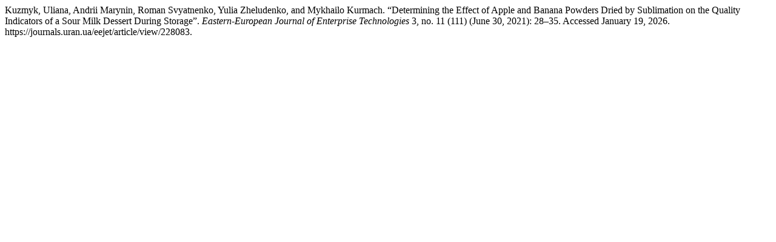

--- FILE ---
content_type: text/html; charset=UTF-8
request_url: https://journals.uran.ua/eejet/citationstylelanguage/get/turabian-fullnote-bibliography?submissionId=228083&publicationId=265627
body_size: 374
content:
<div class="csl-bib-body">
  <div class="csl-entry">Kuzmyk, Uliana, Andrii Marynin, Roman Svyatnenko, Yulia Zheludenko, and Mykhailo Kurmach. “Determining the Effect of Apple and Banana Powders Dried by Sublimation on the Quality Indicators of a Sour Milk Dessert During Storage”. <i>Eastern-European Journal of Enterprise Technologies</i> 3, no. 11 (111) (June 30, 2021): 28–35. Accessed January 19, 2026. https://journals.uran.ua/eejet/article/view/228083.</div>
</div>